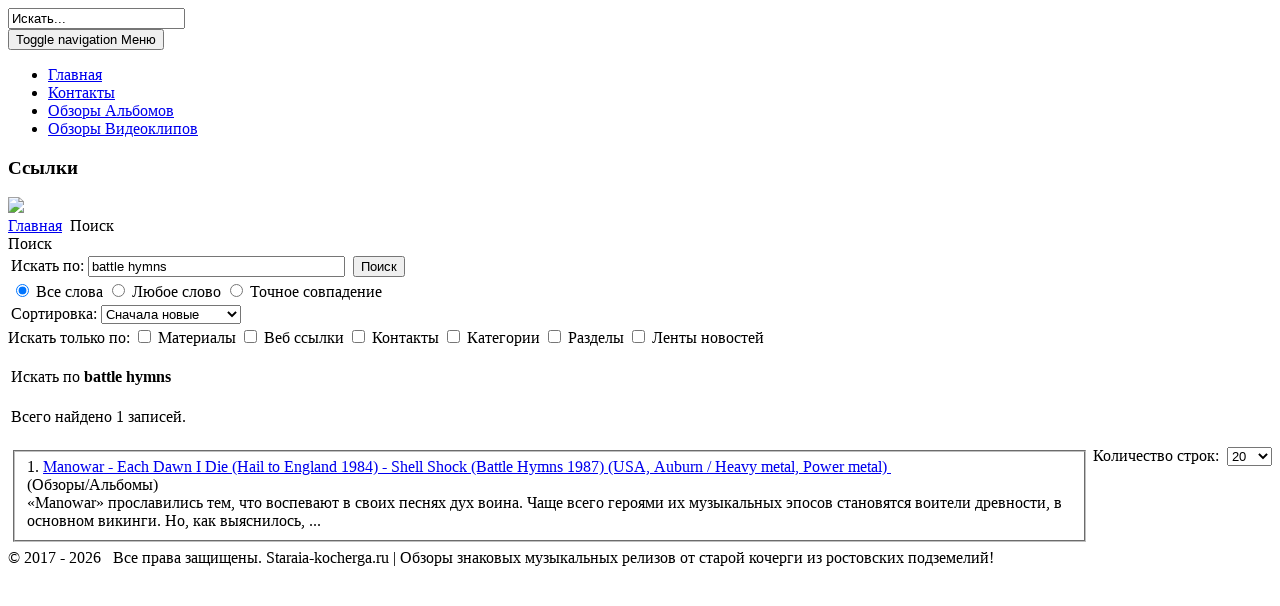

--- FILE ---
content_type: text/html; charset=utf-8
request_url: https://staraia-kocherga.ru/poisk?searchword=Battle%20Hymns&ordering=&searchphrase=all
body_size: 4608
content:
<!DOCTYPE html>
<html lang="ru">
  <head>
    <meta charset="utf-8">
    <meta http-equiv="X-UA-Compatible" content="IE=edge">
    <meta name="viewport" content="width=device-width, initial-scale=1">
    <!-- The above 3 meta tags *must* come first in the head; any other head content must come *after* these tags -->

    <link href="/templates/staraiakochergaru/favicon.png" rel="icon" type="image/png" />

	  <base href="https://staraia-kocherga.ru/poisk" />
  <meta name="robots" content="index, follow" />
  <meta name="keywords" content="музыка, ростов-на-дону, старая кочерга, релизы, металл, панк, Thrash metal, Hardcore, Speed metal, Heavy metal, Death metal, Psychedelic music, Power metal, Avantgarde Music" />
  <meta name="description" content="Обзоры знаковых музыкальных релизов от старой кочерги из ростовских подземелий!" />
  <title>Поиск</title>



    <!-- Bootstrap core CSS -->
    <link href="/templates/staraiakochergaru/dist/css/bootstrap.css" rel="stylesheet">

    <!-- IE10 viewport hack for Surface/desktop Windows 8 bug -->
    <link href="/templates/staraiakochergaru/assets/css/ie10-viewport-bug-workaround.css" rel="stylesheet">

    <!-- Just for debugging purposes. Don't actually copy these 2 lines! -->
    <!--[if lt IE 9]><script src="/templates/staraiakochergaru/assets/js/ie8-responsive-file-warning.js"></script><![endif]-->
    <script src="/templates/staraiakochergaru/assets/js/ie-emulation-modes-warning.js"></script>

    <!-- HTML5 shim and Respond.js for IE8 support of HTML5 elements and media queries -->
    <!--[if lt IE 9]>
      <script src="https://oss.maxcdn.com/html5shiv/3.7.3/html5shiv.min.js"></script>
      <script src="https://oss.maxcdn.com/respond/1.4.2/respond.min.js"></script>
    <![endif]-->

    <!-- Custom styles for this template -->
    <link href="/templates/staraiakochergaru/dist/css/carousel.css" rel="stylesheet">
    
    
	    


    <!-- Bootstrap core JavaScript
    ================================================== -->
    <!-- Placed at the end of the document so the pages load faster -->
    <script src="https://ajax.googleapis.com/ajax/libs/jquery/1.12.4/jquery.min.js"></script>
    

    <script>window.jQuery || document.write('<script src="/templates/staraiakochergaru/assets/js/vendor/jquery.min.js"><\/script>')</script>
    <script src="/templates/staraiakochergaru/dist/js/bootstrap.min.js"></script>
    <!-- Just to make our placeholder images work. Don't actually copy the next line! -->
    <script src="/templates/staraiakochergaru/assets/js/vendor/holder.min.js"></script>
    <!-- IE10 viewport hack for Surface/desktop Windows 8 bug -->
    <script src="/templates/staraiakochergaru/assets/js/ie10-viewport-bug-workaround.js"></script>



		
		<script type="text/javascript" src="/templates/staraiakochergaru/js/jquery.fancybox.pack.js"></script>    
		<script type="text/javascript" src="/templates/staraiakochergaru/js/script.js"></script>    
		
						
		<link href="/templates/staraiakochergaru/css/jquery.fancybox.css" rel="stylesheet" type="text/css" />	


			

		<script type="text/javascript">	
		
			jQuery.noConflict();	

	        jQuery(document).ready(function() {	           
		    
			      
			       
			    
                jQuery(".close_zakaz_small").click(function() {	 			
			        jQuery(".bg_z").fadeOut();
			        jQuery(".zayvka_head").fadeOut();	
			    });
				
				jQuery(".bg_z").click(function() {			       
			        jQuery(".bg_z").fadeOut();
			        jQuery(".zayvka_head").fadeOut();	
			    });
  
			    jQuery(".callformbutton").click(function() {
			        jQuery(".callform").fadeIn();				        		 			 		
			        jQuery(".bg_z").fadeIn();
			    });

			    
	           	
	           	jQuery(".lightitem").fancybox({				
				});
	           	jQuery(".gallery a").fancybox({				
				});
	           	
	           
	           			})
			
	
            
            
             function zakazat(formName,goal){
                var i;
                jQuery('#'+formName+' input[type=text]').each(function() {
                	i=0;
			        if(jQuery(this).val()==""){
			            alert('Заполните все поля!');
                        return false;
			        }else{
			            i=1;
			        }
			    });	
			    if (i==1){	
			       if (goal!=""){	
			           		           
			         //  yaCounter.reachGoal(goal); 			           
			       }
			       jQuery('#'+formName).submit();

			    }
            }
			
			
			
			</script>
			
	

	

</head>
<body>
	

		        
	
	
			       

                
      	<div class="container">
      		
      		
			     <div class="rightcol col-md-3">

			     	        		<div class="moduletable">
					<form action="index.php" method="post">
	<div class="search">
		<input name="searchword" id="mod_search_searchword" maxlength="20" alt="Поиск" class="inputbox" type="text" size="20" value="Искать..."  onblur="if(this.value=='') this.value='Искать...';" onfocus="if(this.value=='Искать...') this.value='';" />	</div>
	<input type="hidden" name="task"   value="search" />
	<input type="hidden" name="option" value="com_search" />
	<input type="hidden" name="Itemid" value="2" />
</form>		</div>
	
			     	        
			     	        <div class="clr"></div>
			     	        
							<nav class="navbar navbar-inverse ">          
						        <div class="navbar-header">
						          <button aria-controls="navbar" aria-expanded="false" data-target="#navbar" data-toggle="collapse" class="navbar-toggle collapsed" type="button">
						            <span class="sr-only">Toggle navigation</span>
						            Меню
						          </button>      
						        </div>
						        <div class="navbar-collapse collapse" id="navbar">
											<div class="moduletable">
					<ul class="menu navbar-nav nav" id="menu"><li class="item1"><a href="https://staraia-kocherga.ru/"><span>Главная</span></a></li><li class="item11"><a href="/kontakty"><span>Контакты</span></a></li><li class="item72"><a href="/obzory-albomov"><span>Обзоры Альбомов</span></a></li><li class="item73"><a href="/obzory-videoklipov"><span>Обзоры Видеоклипов</span></a></li></ul>		</div>
		
						        </div>
						    </nav>  

						    <div class="clr"></div>	
						    
						    
						    
						  <div class="links">
						      <h3>Ссылки</h3>
						      <script type="text/javascript">
<!--
var _acic={dataProvider:10,allowCookieMatch:false};(function(){var e=document.createElement("script");e.type="text/javascript";e.async=true;e.src="https://www.acint.net/aci.js";var t=document.getElementsByTagName("script")[0];t.parentNode.insertBefore(e,t)})()
//-->
</script>					    
						      					    
						  </div>


				</div>  
      		
      		     <div class="col-md-9">
      		     	<div class="row">
		      		 
		      		     		
					      	 <a href="/" class="navbar-brand">
					      	 	<img src="/templates/staraiakochergaru/images/logo.jpg" />
					      	 </a>
					      	 
						     
						     	
							        		        								 	
					         <div class="col-md-12 gallery innerpage">	
					         	 													
		                				<div class="moduletable">
					<span class="breadcrumbs pathway">
<a href="https://staraia-kocherga.ru/" class="pathway">Главная</a> <img src="/images/M_images/arrow.png" alt=""  /> Поиск</span>
		</div>
		
		                								                        		        		                        	                    	
		                    	
<div class="componentheading">
	Поиск</div>


<form id="searchForm" action="/poisk" method="post" name="searchForm">
	<table class="contentpaneopen">
		<tr>
			<td nowrap="nowrap">
				<label for="search_searchword">
					Искать по:
				</label>
			</td>
			<td nowrap="nowrap">
				<input type="text" name="searchword" id="search_searchword" size="30" maxlength="20" value="battle hymns" class="inputbox" />
			</td>
			<td width="100%" nowrap="nowrap">&nbsp;<button name="Search" onclick="this.form.submit()" class="btn btn-default">Поиск</button>
			</td>
		</tr>
		<tr>
			<td colspan="3">
				
	<input type="radio" name="searchphrase" id="searchphraseall" value="all" checked="checked"  />
	<label for="searchphraseall">Все слова</label>
	<input type="radio" name="searchphrase" id="searchphraseany" value="any"  />
	<label for="searchphraseany">Любое слово</label>
	<input type="radio" name="searchphrase" id="searchphraseexact" value="exact"  />
	<label for="searchphraseexact">Точное совпадение</label>
			</td>
		</tr>
		<tr>
			<td colspan="3">
				<label for="ordering">
					Сортировка:
				</label>
				<select name="ordering" id="ordering" class="inputbox"><option value="newest" >Сначала новые</option><option value="oldest" >Сначала старые</option><option value="popular" >Самые популярные</option><option value="alpha" >По алфавиту</option><option value="category" >Раздел/Категория</option></select>			</td>
		</tr>
	</table>
			Искать только по:
				<input type="checkbox" name="areas[]" value="content" id="area_content"  />
			<label for="area_content">
				Материалы			</label>
				<input type="checkbox" name="areas[]" value="weblinks" id="area_weblinks"  />
			<label for="area_weblinks">
				Веб ссылки			</label>
				<input type="checkbox" name="areas[]" value="contacts" id="area_contacts"  />
			<label for="area_contacts">
				Контакты			</label>
				<input type="checkbox" name="areas[]" value="categories" id="area_categories"  />
			<label for="area_categories">
				Категории			</label>
				<input type="checkbox" name="areas[]" value="sections" id="area_sections"  />
			<label for="area_sections">
				Разделы			</label>
				<input type="checkbox" name="areas[]" value="newsfeeds" id="area_newsfeeds"  />
			<label for="area_newsfeeds">
				Ленты новостей			</label>
			

	<table class="searchintro">
	<tr>
		<td colspan="3" >
			<br />
			Искать по <b>battle hymns</b>		</td>
	</tr>
	<tr>
		<td>
			<br />
			Всего найдено 1 записей.		</td>
	</tr>
</table>

<br />
<div align="center">
	<div style="float: right;">
		<label for="limit">
			Количество строк:&nbsp;		</label>
		<select name="limit" id="limit" class="inputbox" size="1" onchange="this.form.submit()"><option value="5" >5</option><option value="10" >10</option><option value="15" >15</option><option value="20"  selected="selected">20</option><option value="25" >25</option><option value="30" >30</option><option value="50" >50</option><option value="100" >100</option><option value="0" >Все</option></select>	</div>
	<div>
			</div>
</div>

<input type="hidden" name="task"   value="search" />
</form>

<table class="contentpaneopen">
	<tr>
		<td>
					<fieldset>
				<div>
					<span class="small">
						1. 					</span>
												<a href="/obzory-albomov/237-manowar-each-dawn-i-die-hail-to-england-1984-shell-shock-battle-hymns-1987-usa-auburn-heavy-metal-power-metal">
						Manowar - Each Dawn I Die (Hail to England 1984) - Shell Shock (Battle Hymns 1987) (USA, Auburn / Heavy metal, Power metal)							</a>
													<br />
							<span class="small">
								(Обзоры/Альбомы)
							</span>
															</div>
				<div>
					
  




 


    «Manowar» прославились тем, что воспевают в своих песнях дух воина. Чаще всего героями их музыкальных эпосов становятся воители древности, в основном викинги. Но, как выяснилось,&nbsp;...				</div>
							</fieldset>
				</td>
	</tr>
	<tr>
		<td colspan="3">
			<div align="center">
							</div>
		</td>
	</tr>
</table>
 		                        						                        		                        		                        	
		                    		  
							 </div>        									   
							    
							 <div class="clr"></div>
							 
							 
							 
							    
							 <footer class="footer">
								      	<div class="col-md-12">
								          	<div class="copy">&copy; 2017 - 2026 &nbsp; Все права защищены. Staraia-kocherga.ru | Обзоры знаковых музыкальных релизов от старой кочерги из ростовских подземелий!</div>				 										 				   	
											<noindex>
											  		
														<div class="custom guicosknop">
														</div>
														
															<!-- Yandex.Metrika counter -->
															<script type="text/javascript">
															    (function (d, w, c) {
															        (w[c] = w[c] || []).push(function() {
															            try {
															                w.yaCounter44619934 = new Ya.Metrika({
															                    id:44619934,
															                    clickmap:true,
															                    trackLinks:true,
															                    accurateTrackBounce:true,
															                    webvisor:true
															                });
															            } catch(e) { }
															        });
															
															        var n = d.getElementsByTagName("script")[0],
															            s = d.createElement("script"),
															            f = function () { n.parentNode.insertBefore(s, n); };
															        s.type = "text/javascript";
															        s.async = true;
															        s.src = "https://mc.yandex.ru/metrika/watch.js";
															
															        if (w.opera == "[object Opera]") {
															            d.addEventListener("DOMContentLoaded", f, false);
															        } else { f(); }
															    })(document, window, "yandex_metrika_callbacks");
															</script>
															<noscript><div><img src="https://mc.yandex.ru/watch/44619934" style="position:absolute; left:-9999px;" alt="" /></div></noscript>
															<!-- /Yandex.Metrika counter -->	 					 										 				   	
											</noindex>
								        </div>
							  </footer>
							  <div class="bg_z"></div>
							    
					      	 
					 
					  </div>	
			     </div>	
			     
			      <div class="rightcol center col-md-3">
						  

			      	
			      	  

				</div>  

			     
		</div>


     
  </body>
</html>